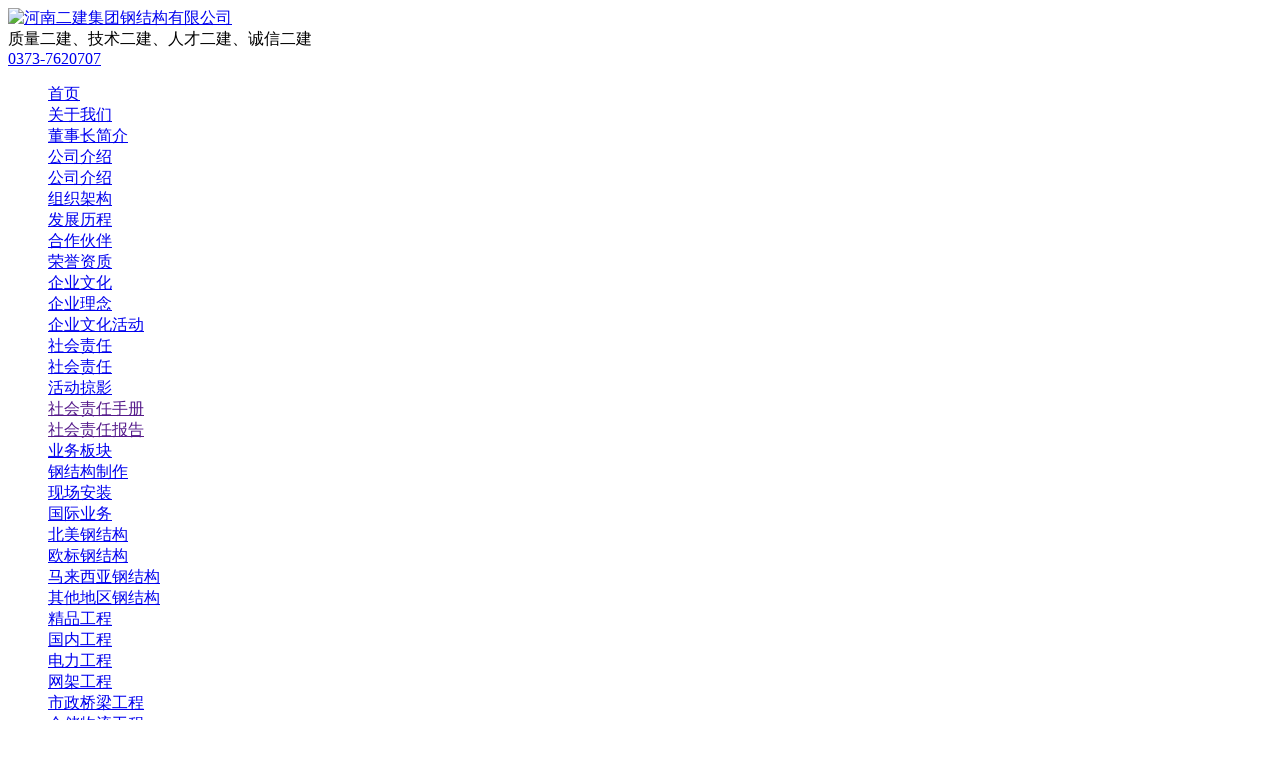

--- FILE ---
content_type: text/html; charset=utf-8
request_url: http://hnejgg.com/news.html
body_size: 13852
content:
<!DOCTYPE html>
<html lang="en">
<head>
    <meta charset="UTF-8">
<meta name="viewport" content="width=device-width,initial-scale=1,minimum-scale=1,maximum-scale=1,user-scalable=no" />
<meta name="apple-mobile-web-app-capable" content="yes">
<meta content="black" name="apple-mobile-web-app-status-bar-style">
<meta content="telephone=no" name="format-detection">
<meta name="author" content="http://www.redblueweb.com">
<link rel="stylesheet" href="/templates/pc/d/style/reset.css" />
<link rel="stylesheet" href="/templates/pc/d/style/fonts.css" />
<link rel="stylesheet" href="/templates/pc/d/style/animate.css" />
<link rel="stylesheet" href="/templates/pc/d/style/owl.carousel.min.css" />
<link rel="stylesheet" href="/templates/pc/d/style/main.css" />
<link rel="stylesheet" href="/templates/pc/d/style/layout.css" />
<script type="text/javascript" src="/templates/pc/d/js/jquery-2.1.1.min.js"></script>
<script type="text/javascript" src="/templates/pc/d/js/wow.min.js"></script>
    <title>新闻中心</title>
    <meta name="keywords" content="新闻中心" />
    <meta name="description" content="新闻中心" />
    <style>
        #nav_news {
            color: #60ba00;
            border-bottom: 3px solid #60ba00;
        }
    </style>
</head>
<body>
    <div class="header_box">
    <div class="header">
        <div class="wrapper">
            <a href="/" class="logo">
                <img src="/templates/pc/d/images/logo.png" alt="河南二建集团钢结构有限公司">
            </a>
            <div class="head_r">
                <div class="head_r_t">
                    <div class="head_r_t_item">
                        质量二建、技术二建、人才二建、诚信二建
                    </div>
                    <a class="head_r_t_tel btnHover" href="tel:0373-7620707">
                        <i class="icon iconfont icon-dianhua"></i>
                        0373-7620707
                    </a>
                </div>

                <div class="menu">
                    <dl class="menu_dl">
                        <dd>
                            <a class="menu_tt" href="/" id="nav_home">
                                首页
                            </a>
                        </dd>
                        <dd>
                            <a class="menu_tt" href="/about.html" id="nav_about">
                                关于我们
                            </a>
                            <div class="menu_down">
                                
                                <div class="menu_down_clm">
                                    <a class="menu_down_clm_tt" href='/about/chairman.html'>
                                        <div class="tt">
                                            董事长简介
                                        </div>
                                        <i class="icon iconfont icon-Right-"></i>
                                    </a>
                                    
                                </div>
                                
                                <div class="menu_down_clm">
                                    <a class="menu_down_clm_tt" href='/about/company_profile.html'>
                                        <div class="tt">
                                            公司介绍
                                        </div>
                                        <i class="icon iconfont icon-Right-"></i>
                                    </a>
                                    
                                    <div class="menu_down_clm_down">
                                        
                                        <div class="menu_down_clm_down_three">
                                            <a class="menu_down_clm_down_three_tt" href='/about/company_profile.html'>
                                                <div class="tt">
                                                    公司介绍
                                                </div>
                                                <i class="icon iconfont icon-Right-"></i>
                                            </a>
                                        </div>
                                        
                                        <div class="menu_down_clm_down_three">
                                            <a class="menu_down_clm_down_three_tt" href='/about/organization_structure.html'>
                                                <div class="tt">
                                                    组织架构
                                                </div>
                                                <i class="icon iconfont icon-Right-"></i>
                                            </a>
                                        </div>
                                        
                                        <div class="menu_down_clm_down_three">
                                            <a class="menu_down_clm_down_three_tt" href='/about/history.html'>
                                                <div class="tt">
                                                    发展历程
                                                </div>
                                                <i class="icon iconfont icon-Right-"></i>
                                            </a>
                                        </div>
                                        
                                        <div class="menu_down_clm_down_three">
                                            <a class="menu_down_clm_down_three_tt" href='/about/cooperative_partner.html'>
                                                <div class="tt">
                                                    合作伙伴
                                                </div>
                                                <i class="icon iconfont icon-Right-"></i>
                                            </a>
                                        </div>
                                        
                                    </div>
                                    
                                </div>
                                
                                <div class="menu_down_clm">
                                    <a class="menu_down_clm_tt" href='/about/honor.html'>
                                        <div class="tt">
                                            荣誉资质
                                        </div>
                                        <i class="icon iconfont icon-Right-"></i>
                                    </a>
                                    
                                </div>
                                
                                <div class="menu_down_clm">
                                    <a class="menu_down_clm_tt" href='/about/culture.html'>
                                        <div class="tt">
                                            企业文化
                                        </div>
                                        <i class="icon iconfont icon-Right-"></i>
                                    </a>
                                    
                                    <div class="menu_down_clm_down">
                                        
                                        <div class="menu_down_clm_down_three">
                                            <a class="menu_down_clm_down_three_tt" href='/about/culture.html'>
                                                <div class="tt">
                                                    企业理念
                                                </div>
                                                <i class="icon iconfont icon-Right-"></i>
                                            </a>
                                        </div>
                                        
                                        <div class="menu_down_clm_down_three">
                                            <a class="menu_down_clm_down_three_tt" href='/about/culture_activities.html'>
                                                <div class="tt">
                                                    企业文化活动
                                                </div>
                                                <i class="icon iconfont icon-Right-"></i>
                                            </a>
                                        </div>
                                        
                                    </div>
                                    
                                </div>
                                
                                <div class="menu_down_clm">
                                    <a class="menu_down_clm_tt" href='/about/responsibility.html'>
                                        <div class="tt">
                                            社会责任
                                        </div>
                                        <i class="icon iconfont icon-Right-"></i>
                                    </a>
                                    
                                    <div class="menu_down_clm_down">
                                        
                                        <div class="menu_down_clm_down_three">
                                            <a class="menu_down_clm_down_three_tt" href='/about/responsibility.html'>
                                                <div class="tt">
                                                    社会责任
                                                </div>
                                                <i class="icon iconfont icon-Right-"></i>
                                            </a>
                                        </div>
                                        
                                        <div class="menu_down_clm_down_three">
                                            <a class="menu_down_clm_down_three_tt" href='/about/responsibility_activities.html'>
                                                <div class="tt">
                                                    活动掠影
                                                </div>
                                                <i class="icon iconfont icon-Right-"></i>
                                            </a>
                                        </div>
                                        
                                        <div class="menu_down_clm_down_three">
                                            <a class="menu_down_clm_down_three_tt" href=''>
                                                <div class="tt">
                                                    社会责任手册
                                                </div>
                                                <i class="icon iconfont icon-Right-"></i>
                                            </a>
                                        </div>
                                        
                                        <div class="menu_down_clm_down_three">
                                            <a class="menu_down_clm_down_three_tt" href=''>
                                                <div class="tt">
                                                    社会责任报告
                                                </div>
                                                <i class="icon iconfont icon-Right-"></i>
                                            </a>
                                        </div>
                                        
                                    </div>
                                    
                                </div>
                                
                            </div>
                        </dd>
                        <dd>
                            <a class="menu_tt" href="/business.html" id="nav_business">
                                业务板块
                            </a>
                            <div class="menu_down">
                                
                                <div class="menu_down_clm">
                                    <a class="menu_down_clm_tt" href='/business/steel_structure_processing.html'>
                                        <div class="tt">
                                            钢结构制作
                                        </div>
                                        <i class="icon iconfont icon-Right-"></i>
                                    </a>
                                    
                                </div>
                                
                                <div class="menu_down_clm">
                                    <a class="menu_down_clm_tt" href='/business/field_installation.html'>
                                        <div class="tt">
                                            现场安装
                                        </div>
                                        <i class="icon iconfont icon-Right-"></i>
                                    </a>
                                    
                                </div>
                                
                                <div class="menu_down_clm">
                                    <a class="menu_down_clm_tt" href='/business/international.html'>
                                        <div class="tt">
                                            国际业务
                                        </div>
                                        <i class="icon iconfont icon-Right-"></i>
                                    </a>
                                    
                                    <div class="menu_down_clm_down">
                                        
                                        <div class="menu_down_clm_down_three">
                                            <a class="menu_down_clm_down_three_tt" href='/business/international_north_america.html'>
                                                <div class="tt">
                                                    北美钢结构
                                                </div>
                                                <i class="icon iconfont icon-Right-"></i>
                                            </a>
                                        </div>
                                        
                                        <div class="menu_down_clm_down_three">
                                            <a class="menu_down_clm_down_three_tt" href='/business/international_european.html'>
                                                <div class="tt">
                                                    欧标钢结构
                                                </div>
                                                <i class="icon iconfont icon-Right-"></i>
                                            </a>
                                        </div>
                                        
                                        <div class="menu_down_clm_down_three">
                                            <a class="menu_down_clm_down_three_tt" href='/business/international_malaysia.html'>
                                                <div class="tt">
                                                    马来西亚钢结构
                                                </div>
                                                <i class="icon iconfont icon-Right-"></i>
                                            </a>
                                        </div>
                                        
                                        <div class="menu_down_clm_down_three">
                                            <a class="menu_down_clm_down_three_tt" href='/business/international_other.html'>
                                                <div class="tt">
                                                    其他地区钢结构
                                                </div>
                                                <i class="icon iconfont icon-Right-"></i>
                                            </a>
                                        </div>
                                        
                                    </div>
                                    
                                </div>
                                
                            </div>
                        </dd>
                        <dd>
                            <a class="menu_tt" href="/project.html" id="nav_project">
                                精品工程
                            </a>
                            <div class="menu_down">
                                
                                <div class="menu_down_clm">
                                    
                                    <a class="menu_down_clm_tt" href='/project/domestic_domestic.html'>
                                    
                                        <div class="tt">
                                            国内工程
                                        </div>
                                        <i class="icon iconfont icon-Right-"></i>
                                    </a>
                                    
                                    <div class="menu_down_clm_down">
                                        
                                        <div class="menu_down_clm_down_three">
                                            
                                            <a class="menu_down_clm_down_three_tt" href='/project/domestic_guonei1.html'>
                                            
                                                <div class="tt">
                                                    电力工程
                                                </div>
                                                <i class="icon iconfont icon-Right-"></i>
                                            </a>
                                        </div>
                                        
                                        <div class="menu_down_clm_down_three">
                                            
                                            <a class="menu_down_clm_down_three_tt" href='/project/domestic_guonei3.html'>
                                            
                                                <div class="tt">
                                                    网架工程
                                                </div>
                                                <i class="icon iconfont icon-Right-"></i>
                                            </a>
                                        </div>
                                        
                                        <div class="menu_down_clm_down_three">
                                            
                                            <a class="menu_down_clm_down_three_tt" href='/project/domestic_guonei2.html'>
                                            
                                                <div class="tt">
                                                    市政桥梁工程
                                                </div>
                                                <i class="icon iconfont icon-Right-"></i>
                                            </a>
                                        </div>
                                        
                                        <div class="menu_down_clm_down_three">
                                            
                                            <a class="menu_down_clm_down_three_tt" href='/project/domestic_guonei4.html'>
                                            
                                                <div class="tt">
                                                    仓储物流工程
                                                </div>
                                                <i class="icon iconfont icon-Right-"></i>
                                            </a>
                                        </div>
                                        
                                        <div class="menu_down_clm_down_three">
                                            
                                            <a class="menu_down_clm_down_three_tt" href='/project/domestic_guonei5.html'>
                                            
                                                <div class="tt">
                                                    公共建筑
                                                </div>
                                                <i class="icon iconfont icon-Right-"></i>
                                            </a>
                                        </div>
                                        
                                        <div class="menu_down_clm_down_three">
                                            
                                            <a class="menu_down_clm_down_three_tt" href='/project/domestic_guonei6.html'>
                                            
                                                <div class="tt">
                                                    高层、超高层钢结构工程
                                                </div>
                                                <i class="icon iconfont icon-Right-"></i>
                                            </a>
                                        </div>
                                        
                                        <div class="menu_down_clm_down_three">
                                            
                                            <a class="menu_down_clm_down_three_tt" href='/project/domestic_guonei7.html'>
                                            
                                                <div class="tt">
                                                    装配式钢结构工程
                                                </div>
                                                <i class="icon iconfont icon-Right-"></i>
                                            </a>
                                        </div>
                                        
                                        <div class="menu_down_clm_down_three">
                                            
                                            <a class="menu_down_clm_down_three_tt" href='/project/domestic_guonei8.html'>
                                            
                                                <div class="tt">
                                                    清洁能源工程
                                                </div>
                                                <i class="icon iconfont icon-Right-"></i>
                                            </a>
                                        </div>
                                        
                                        <div class="menu_down_clm_down_three">
                                            
                                            <a class="menu_down_clm_down_three_tt" href='/project/domestic_guonei9.html'>
                                            
                                                <div class="tt">
                                                    钢结构间冷塔
                                                </div>
                                                <i class="icon iconfont icon-Right-"></i>
                                            </a>
                                        </div>
                                        
                                    </div>
                                    
                                </div>
                                
                                <div class="menu_down_clm">
                                    
                                    <a class="menu_down_clm_tt" href='/project/abroad_abroad.html'>
                                    
                                        <div class="tt">
                                            海外工程
                                        </div>
                                        <i class="icon iconfont icon-Right-"></i>
                                    </a>
                                    
                                </div>
                                
                            </div>
                        </dd>
                        <dd>
                            <a class="menu_tt" href="/technology.html" id="nav_technology">
                                科技创新
                            </a>
                            <div class="menu_down">
                                
                                <div class="menu_down_clm">
                                    <a class="menu_down_clm_tt" href='/technology/research_platform.html'>
                                        <div class="tt">
                                            科技研发
                                        </div>
                                        <i class="icon iconfont icon-Right-"></i>
                                    </a>
                                    
                                    <div class="menu_down_clm_down">
                                        
                                        <div class="menu_down_clm_down_three">
                                            
                                                <a class="menu_down_clm_down_three_tt" href='/technology/research_platform.html'>
                                                    
                                                    <div class="tt">
                                                        研发平台
                                                    </div>
                                                    <i class="icon iconfont icon-Right-"></i>
                                                </a>
                                        </div>
                                        
                                        <div class="menu_down_clm_down_three">
                                            
                                                <a class="menu_down_clm_down_three_tt" href='/technology/research_projects.html'>
                                                    
                                                    <div class="tt">
                                                        研发项目
                                                    </div>
                                                    <i class="icon iconfont icon-Right-"></i>
                                                </a>
                                        </div>
                                        
                                    </div>
                                    
                                </div>
                                
                                <div class="menu_down_clm">
                                    <a class="menu_down_clm_tt" href='/technology/achievements.html'>
                                        <div class="tt">
                                            研发成果
                                        </div>
                                        <i class="icon iconfont icon-Right-"></i>
                                    </a>
                                    
                                    <div class="menu_down_clm_down">
                                        
                                        <div class="menu_down_clm_down_three">
                                            
                                            <a class="menu_down_clm_down_three_tt" href='/technology/achievements/patent.html'>
                                                
                                                    <div class="tt">
                                                        专利
                                                    </div>
                                                    <i class="icon iconfont icon-Right-"></i>
                                                </a>
                                        </div>
                                        
                                        <div class="menu_down_clm_down_three">
                                            
                                            <a class="menu_down_clm_down_three_tt" href='/technology/achievements/method.html'>
                                                
                                                    <div class="tt">
                                                        工法
                                                    </div>
                                                    <i class="icon iconfont icon-Right-"></i>
                                                </a>
                                        </div>
                                        
                                        <div class="menu_down_clm_down_three">
                                            
                                            <a class="menu_down_clm_down_three_tt" href='/technology/achievements/technological_achievements.html'>
                                                
                                                    <div class="tt">
                                                        科技成果
                                                    </div>
                                                    <i class="icon iconfont icon-Right-"></i>
                                                </a>
                                        </div>
                                        
                                        <div class="menu_down_clm_down_three">
                                            
                                            <a class="menu_down_clm_down_three_tt" href='/technology/achievements/new_technology_project.html'>
                                                
                                                    <div class="tt">
                                                        科技示范工程
                                                    </div>
                                                    <i class="icon iconfont icon-Right-"></i>
                                                </a>
                                        </div>
                                        
                                        <div class="menu_down_clm_down_three">
                                            
                                            <a class="menu_down_clm_down_three_tt" href='/technology/achievements/green_technology_project.html'>
                                                
                                                    <div class="tt">
                                                        标准规范
                                                    </div>
                                                    <i class="icon iconfont icon-Right-"></i>
                                                </a>
                                        </div>
                                        
                                        <div class="menu_down_clm_down_three">
                                            
                                            <a class="menu_down_clm_down_three_tt" href='/technology/achievements/bim.html'>
                                                
                                                    <div class="tt">
                                                        BIM技术应用
                                                    </div>
                                                    <i class="icon iconfont icon-Right-"></i>
                                                </a>
                                        </div>
                                        
                                    </div>
                                    
                                </div>
                                
                                <div class="menu_down_clm">
                                    <a class="menu_down_clm_tt" href='/technology/information.html'>
                                        <div class="tt">
                                            信息化管理
                                        </div>
                                        <i class="icon iconfont icon-Right-"></i>
                                    </a>
                                    
                                </div>
                                
                            </div>
                        </dd>
                        <dd>
                            <a class="menu_tt" href="/news.html" id="nav_news">
                                新闻中心
                            </a>
                            <div class="menu_down">
                                
                                <div class="menu_down_clm">
                                    <a class="menu_down_clm_tt" href='/news/group_news.html'>
                                        <div class="tt">
                                            公司新闻
                                        </div>
                                        <i class="icon iconfont icon-Right-"></i>
                                    </a>
                                </div>
                                
                                <div class="menu_down_clm">
                                    <a class="menu_down_clm_tt" href='/news/media_reports.html'>
                                        <div class="tt">
                                            媒体报道
                                        </div>
                                        <i class="icon iconfont icon-Right-"></i>
                                    </a>
                                </div>
                                
                                <div class="menu_down_clm">
                                    <a class="menu_down_clm_tt" href='/news/video.html'>
                                        <div class="tt">
                                            视频中心
                                        </div>
                                        <i class="icon iconfont icon-Right-"></i>
                                    </a>
                                </div>
                                
                            </div>
                        </dd>
                        <dd>
                            <a class="menu_tt" href="/hr.html" id="nav_hr">
                                人力资源
                            </a>
                            <div class="menu_down">
                                
                                <div class="menu_down_clm">
                                    <a class="menu_down_clm_tt" href='/hr.html'>
                                        <div class="tt">
                                            人才理念
                                        </div>
                                        <i class="icon iconfont icon-Right-"></i>
                                    </a>
                                </div>
                                
                                <div class="menu_down_clm">
                                    <a class="menu_down_clm_tt" href='/hr/campus_recruitment.html'>
                                        <div class="tt">
                                            校园招聘
                                        </div>
                                        <i class="icon iconfont icon-Right-"></i>
                                    </a>
                                </div>
                                
                                <div class="menu_down_clm">
                                    <a class="menu_down_clm_tt" href='/hr/social_recruitment.html'>
                                        <div class="tt">
                                            社会招聘
                                        </div>
                                        <i class="icon iconfont icon-Right-"></i>
                                    </a>
                                </div>
                                
                            </div>
                        </dd>
                        <!--<dd>
        <a class="menu_tt" href="/online.html" id="nav_online">
            在线信息
        </a>
        <div class="menu_down">
            
            <div class="menu_down_clm">
                <a class="menu_down_clm_tt" href='/online/bidding.html'>
                    <div class="tt">
                        招标
                    </div>
                    <i class="icon iconfont icon-Right-"></i>
                </a>
                
                <div class="menu_down_clm_down">
                    
                    <div class="menu_down_clm_down_three">
                        <a class="menu_down_clm_down_three_tt" href='/online/list/labor.html'>
                            <div class="tt">
                                劳务招标
                            </div>
                            <i class="icon iconfont icon-Right-"></i>
                        </a>
                    </div>
                    
                    <div class="menu_down_clm_down_three">
                        <a class="menu_down_clm_down_three_tt" href='/online/list/material.html'>
                            <div class="tt">
                                材料招标
                            </div>
                            <i class="icon iconfont icon-Right-"></i>
                        </a>
                    </div>
                    
                    <div class="menu_down_clm_down_three">
                        <a class="menu_down_clm_down_three_tt" href='/online/list/transportation.html'>
                            <div class="tt">
                                运输招标
                            </div>
                            <i class="icon iconfont icon-Right-"></i>
                        </a>
                    </div>
                    
                    <div class="menu_down_clm_down_three">
                        <a class="menu_down_clm_down_three_tt" href='/online/list/test.html'>
                            <div class="tt">
                                检测招标
                            </div>
                            <i class="icon iconfont icon-Right-"></i>
                        </a>
                    </div>
                    
                </div>
                
            </div>
            
            <div class="menu_down_clm">
                <a class="menu_down_clm_tt" href='/online/online_supply.html'>
                    <div class="tt">
                        供应
                    </div>
                    <i class="icon iconfont icon-Right-"></i>
                </a>
                
            </div>
            
            <div class="menu_down_clm">
                <a class="menu_down_clm_tt" href='/online/wanttobuy.html'>
                    <div class="tt">
                        求购
                    </div>
                    <i class="icon iconfont icon-Right-"></i>
                </a>
                
                <div class="menu_down_clm_down">
                    
                    <div class="menu_down_clm_down_three">
                        <a class="menu_down_clm_down_three_tt" href='/online/list/steel.html'>
                            <div class="tt">
                                钢材
                            </div>
                            <i class="icon iconfont icon-Right-"></i>
                        </a>
                    </div>
                    
                    <div class="menu_down_clm_down_three">
                        <a class="menu_down_clm_down_three_tt" href='/online/list/auxiliary.html'>
                            <div class="tt">
                                辅材
                            </div>
                            <i class="icon iconfont icon-Right-"></i>
                        </a>
                    </div>
                    
                </div>
                
            </div>
            
        </div>
    </dd>-->
                        <dd>
                            <a class="menu_tt" href="/contact.html" id="nav_contact">
                                联系我们
                            </a>
                        </dd>
                    </dl>

                    <!-- head_language -->
                    <a class="head_lag" href="http://www.enhnejgg.com/" target="_blank">
                        EN
                    </a>
                    <!-- head_search -->
                    <div class="head_search" id="head_search_id">
                        <div class="head_search_t">
                            <div class="head_search_open iconfont icon-sousuo btnHover"></div>
                            <div class="head_search_clse iconfont icon-cha btnHover"></div>
                        </div>
                        <div class="head_search_down">
                            <form action="/search.html" id="searchform">
                                <input class="head_search_form_text" name="keyword" id="keyword" type="text" placeholder="请输入您要搜索的关键词" />
                                <button class="head_search_form_btn tc btnHover" type="button" onclick="search_check();">
                                    搜 索
                                </button>
                            </form>
                        </div>
                    </div>
                </div>
            </div>
        </div>
    </div>
</div>
<div class="mask"></div>
<div class="mobile_menu_mask"></div>
<!--
    mobile  header
-->
<div class="mobile_header clearfix">
    <div class="mobile_header_top">
        <div class="mobile_logo fl">
            <a class="table" href="/">
                <span class="cell">
                    <img src="/templates/pc/d/images/logo.png">
                </span>
            </a>
        </div>
        <div class="mobile_search_icon iconfont icon-sousuo fr"></div>
        <div class="mobile_menu_btn fr">
            <span class="line"></span>
            <span class="line"></span>
            <span class="line"></span>
        </div>

    </div>
    <!--
        mobile search
    -->
    <div class="mobile_search_box">
        <form action="/search.html" id="searchform1">
            <input class="mobile_search_text fl" type="text" name="keyword" id="keyword1" placeholder="search">
            <button type="button" class="mobile_search_btn_text iconfont icon-sousuo" onclick="search_check1();"></button>
        </form>
    </div>
    <!--
        mobile_menu
    -->
    <div class="mobile_menu_box">
        <dl class="mobile_menu_dl clearfix">

            <dd class="hover">
                <div class="mobile_menu_tt clearfix">
                    <a class="text" href="/">首页 </a>
                    <div class="mobile_menu_tt_icon iconfont icon-Right-"></div>
                </div>
            </dd>
            <dd>
                <div class="mobile_menu_tt clearfix">
                    <a class="text" href="/about.html">关于我们</a>
                    <div class="mobile_menu_tt_icon iconfont icon-Right-"></div>
                </div>
                <div class="mobile_menu_down">
                    
                    <div class="mobile_menu_down_clm">
                        <div class="mobile_menu_down_clm_tt">
                            <a href='/about/chairman.html' class="tt">
                                董事长简介
                            </a>
                            <div class="icon iconfont icon-icon-test"></div>
                        </div>
                    </div>
                    <div class="mobile_menu_down_clm">
                        <div class="mobile_menu_down_clm_tt">
                            <a href='/about/company_profile.html' class="tt">
                                公司介绍
                            </a>
                            <div class="icon iconfont icon-Right-"></div>
                        </div>
                        <div class="mobile_menu_down_clm_list">
                            
                            <div class="mobile_menu_down_clm_list_three">
                                <div class="mobile_menu_down_clm_list_three_tt">
                                    <a href='/about/company_profile.html' class="tt">
                                        公司介绍
                                    </a>
                                </div>
                            </div>
                            <div class="mobile_menu_down_clm_list_three">
                                <div class="mobile_menu_down_clm_list_three_tt">
                                    <a href='/about/organization_structure.html' class="tt">
                                        组织架构
                                    </a>
                                </div>
                            </div>
                            <div class="mobile_menu_down_clm_list_three">
                                <div class="mobile_menu_down_clm_list_three_tt">
                                    <a href='/about/history.html' class="tt">
                                        发展历程
                                    </a>
                                </div>
                            </div>
                            <div class="mobile_menu_down_clm_list_three">
                                <div class="mobile_menu_down_clm_list_three_tt">
                                    <a href='/about/cooperative_partner.html' class="tt">
                                        合作伙伴
                                    </a>
                                </div>
                            </div>
                        </div>
                    </div>
                    
                    <div class="mobile_menu_down_clm">
                        <div class="mobile_menu_down_clm_tt">
                            <a href='/about/honor.html' class="tt">
                                荣誉资质
                            </a>
                            <div class="icon iconfont icon-Right-"></div>
                        </div>
                        <div class="mobile_menu_down_clm_list">
                            
                            <div class="mobile_menu_down_clm_list_three">
                                <div class="mobile_menu_down_clm_list_three_tt">
                                    <a href='' class="tt">
                                        企业荣誉
                                    </a>
                                </div>
                            </div>
                            <div class="mobile_menu_down_clm_list_three">
                                <div class="mobile_menu_down_clm_list_three_tt">
                                    <a href='' class="tt">
                                        企业资质
                                    </a>
                                </div>
                            </div>
                        </div>
                    </div>
                    
                    <div class="mobile_menu_down_clm">
                        <div class="mobile_menu_down_clm_tt">
                            <a href='/about/culture.html' class="tt">
                                企业文化
                            </a>
                            <div class="icon iconfont icon-Right-"></div>
                        </div>
                        <div class="mobile_menu_down_clm_list">
                            
                            <div class="mobile_menu_down_clm_list_three">
                                <div class="mobile_menu_down_clm_list_three_tt">
                                    <a href='/about/culture.html' class="tt">
                                        企业理念
                                    </a>
                                </div>
                            </div>
                            <div class="mobile_menu_down_clm_list_three">
                                <div class="mobile_menu_down_clm_list_three_tt">
                                    <a href='/about/culture_activities.html' class="tt">
                                        企业文化活动
                                    </a>
                                </div>
                            </div>
                        </div>
                    </div>
                    
                    <div class="mobile_menu_down_clm">
                        <div class="mobile_menu_down_clm_tt">
                            <a href='/about/responsibility.html' class="tt">
                                社会责任
                            </a>
                            <div class="icon iconfont icon-Right-"></div>
                        </div>
                        <div class="mobile_menu_down_clm_list">
                            
                            <div class="mobile_menu_down_clm_list_three">
                                <div class="mobile_menu_down_clm_list_three_tt">
                                    <a href='/about/responsibility.html' class="tt">
                                        社会责任
                                    </a>
                                </div>
                            </div>
                            <div class="mobile_menu_down_clm_list_three">
                                <div class="mobile_menu_down_clm_list_three_tt">
                                    <a href='/about/responsibility_activities.html' class="tt">
                                        活动掠影
                                    </a>
                                </div>
                            </div>
                            <div class="mobile_menu_down_clm_list_three">
                                <div class="mobile_menu_down_clm_list_three_tt">
                                    <a href='' class="tt">
                                        社会责任手册
                                    </a>
                                </div>
                            </div>
                            <div class="mobile_menu_down_clm_list_three">
                                <div class="mobile_menu_down_clm_list_three_tt">
                                    <a href='' class="tt">
                                        社会责任报告
                                    </a>
                                </div>
                            </div>
                        </div>
                    </div>
                    
                </div>
            </dd>
            <dd>
                <div class="mobile_menu_tt clearfix">
                    <a class="text" href="/business.html">业务板块</a>
                    <div class="mobile_menu_tt_icon iconfont icon-Right-"></div>
                </div>
                <div class="mobile_menu_down">
                    
                    <div class="mobile_menu_down_clm">
                        <div class="mobile_menu_down_clm_tt">
                            <a href='/business/steel_structure_processing.html' class="tt">
                                钢结构制作
                            </a>
                            <div class="icon iconfont icon-Right-"></div>
                        </div>
                    </div>
                    <div class="mobile_menu_down_clm">
                        <div class="mobile_menu_down_clm_tt">
                            <a href='/business/field_installation.html' class="tt">
                                现场安装
                            </a>
                            <div class="icon iconfont icon-Right-"></div>
                        </div>
                    </div>
                    <div class="mobile_menu_down_clm">
                        <div class="mobile_menu_down_clm_tt">
                            <a href='/business/international.html' class="tt">
                                国际业务
                            </a>
                            <div class="icon iconfont icon-Right-"></div>
                        </div>
                    </div>
                </div>
            </dd>
            <dd>
                <div class="mobile_menu_tt clearfix">
                    <a class="text" href="/technology.html"> 科技创新</a>
                    <div class="mobile_menu_tt_icon iconfont icon-Right-"></div>
                </div>
                <div class="mobile_menu_down">
                    
                    <div class="mobile_menu_down_clm">
                        <div class="mobile_menu_down_clm_tt">
                            <a href='/technology/research_platform.html' class="tt">
                                科技研发
                            </a>
                            <div class="icon iconfont icon-Right-"></div>
                        </div>
                        <div class="mobile_menu_down_clm_list">
                            
                            <div class="mobile_menu_down_clm_list_three">
                                <div class="mobile_menu_down_clm_list_three_tt">
                                    <a href='/technology/research_platform.html' class="tt">
                                        研发平台
                                    </a>
                                </div>
                            </div>
                            <div class="mobile_menu_down_clm_list_three">
                                <div class="mobile_menu_down_clm_list_three_tt">
                                    <a href='/technology/research_projects.html' class="tt">
                                        研发项目
                                    </a>
                                </div>
                            </div>
                        </div>
                    </div>
                    
                    <div class="mobile_menu_down_clm">
                        <div class="mobile_menu_down_clm_tt">
                            <a href='/technology/achievements.html' class="tt">
                                研发成果
                            </a>
                            <div class="icon iconfont icon-Right-"></div>
                        </div>
                        <div class="mobile_menu_down_clm_list">
                            
                            <div class="mobile_menu_down_clm_list_three">
                                <div class="mobile_menu_down_clm_list_three_tt">
                                    <a href='' class="tt">
                                        专利
                                    </a>
                                </div>
                            </div>
                            <div class="mobile_menu_down_clm_list_three">
                                <div class="mobile_menu_down_clm_list_three_tt">
                                    <a href='' class="tt">
                                        工法
                                    </a>
                                </div>
                            </div>
                            <div class="mobile_menu_down_clm_list_three">
                                <div class="mobile_menu_down_clm_list_three_tt">
                                    <a href='' class="tt">
                                        科技成果
                                    </a>
                                </div>
                            </div>
                            <div class="mobile_menu_down_clm_list_three">
                                <div class="mobile_menu_down_clm_list_three_tt">
                                    <a href='' class="tt">
                                        科技示范工程
                                    </a>
                                </div>
                            </div>
                            <div class="mobile_menu_down_clm_list_three">
                                <div class="mobile_menu_down_clm_list_three_tt">
                                    <a href='' class="tt">
                                        标准规范
                                    </a>
                                </div>
                            </div>
                            <div class="mobile_menu_down_clm_list_three">
                                <div class="mobile_menu_down_clm_list_three_tt">
                                    <a href='' class="tt">
                                        BIM技术应用
                                    </a>
                                </div>
                            </div>
                        </div>
                    </div>
                    
                    <div class="mobile_menu_down_clm">
                        <div class="mobile_menu_down_clm_tt">
                            <a href='/technology/information.html' class="tt">
                                信息化管理
                            </a>
                            <div class="icon iconfont icon-icon-test"></div>
                        </div>
                    </div>
                </div>
            </dd>
            <dd>
                <div class="mobile_menu_tt clearfix">
                    <a class="text" href="/news.html">新闻中心</a>
                    <div class="mobile_menu_tt_icon iconfont icon-Right-"></div>
                </div>
                <div class="mobile_menu_down">
                    
                    <div class="mobile_menu_down_clm">
                        <div class="mobile_menu_down_clm_tt">
                            <a href='<%linkurl("news_list", group_news)%>' class="tt">
                                公司新闻
                            </a>
                            <div class="icon iconfont icon-Right-"></div>
                        </div>
                    </div>
                    <div class="mobile_menu_down_clm">
                        <div class="mobile_menu_down_clm_tt">
                            <a href='<%linkurl("news_list", media_reports)%>' class="tt">
                                媒体报道
                            </a>
                            <div class="icon iconfont icon-Right-"></div>
                        </div>
                    </div>
                    <div class="mobile_menu_down_clm">
                        <div class="mobile_menu_down_clm_tt">
                            <a href='<%linkurl("news_list", video)%>' class="tt">
                                视频中心
                            </a>
                            <div class="icon iconfont icon-Right-"></div>
                        </div>
                    </div>
                </div>
            </dd>
            <dd>
                <div class="mobile_menu_tt clearfix">
                    <a class="text" href="/">人力资源</a>
                    <div class="mobile_menu_tt_icon iconfont icon-Right-"></div>
                </div>
                <div class="mobile_menu_down">
                    
                    <div class="mobile_menu_down_clm">
                        <div class="mobile_menu_down_clm_tt">
                            <a href='/hr.html' class="tt">
                                人才理念
                            </a>
                            <div class="icon iconfont icon-Right-"></div>
                        </div>
                    </div>
                    <div class="mobile_menu_down_clm">
                        <div class="mobile_menu_down_clm_tt">
                            <a href='/hr/campus_recruitment.html' class="tt">
                                校园招聘
                            </a>
                            <div class="icon iconfont icon-Right-"></div>
                        </div>
                    </div>
                    <div class="mobile_menu_down_clm">
                        <div class="mobile_menu_down_clm_tt">
                            <a href='/hr/social_recruitment.html' class="tt">
                                社会招聘
                            </a>
                            <div class="icon iconfont icon-Right-"></div>
                        </div>
                    </div>
                </div>
            </dd>
            <dd>
                <div class="mobile_menu_tt clearfix">
                    <a class="text" href="/online.html">在线信息</a>
                    <div class="mobile_menu_tt_icon iconfont icon-Right-"></div>
                </div>
                <div class="mobile_menu_down">
                    
                    <div class="mobile_menu_down_clm">
                        <div class="mobile_menu_down_clm_tt">
                            <a href='/online/bidding.html' class="tt">
                                招标
                            </a>
                            <div class="icon iconfont icon-Right-"></div>
                        </div>
                        <div class="mobile_menu_down_clm_list">
                            
                            <div class="mobile_menu_down_clm_list_three">
                                <div class="mobile_menu_down_clm_list_three_tt">
                                    <a href='/online/list/labor.html' class="tt">
                                        劳务招标
                                    </a>
                                </div>
                            </div>
                            <div class="mobile_menu_down_clm_list_three">
                                <div class="mobile_menu_down_clm_list_three_tt">
                                    <a href='/online/list/material.html' class="tt">
                                        材料招标
                                    </a>
                                </div>
                            </div>
                            <div class="mobile_menu_down_clm_list_three">
                                <div class="mobile_menu_down_clm_list_three_tt">
                                    <a href='/online/list/transportation.html' class="tt">
                                        运输招标
                                    </a>
                                </div>
                            </div>
                            <div class="mobile_menu_down_clm_list_three">
                                <div class="mobile_menu_down_clm_list_three_tt">
                                    <a href='/online/list/test.html' class="tt">
                                        检测招标
                                    </a>
                                </div>
                            </div>
                        </div>
                    </div>
                    
                    <div class="mobile_menu_down_clm">
                        <div class="mobile_menu_down_clm_tt">
                            <a href='' class="tt">
                                供应
                            </a>
                            <div class="icon iconfont icon-icon-test"></div>
                        </div>
                    </div>
                    <div class="mobile_menu_down_clm">
                        <div class="mobile_menu_down_clm_tt">
                            <a href='/online/wanttobuy.html' class="tt">
                                求购
                            </a>
                            <div class="icon iconfont icon-Right-"></div>
                        </div>
                        <div class="mobile_menu_down_clm_list">
                            
                            <div class="mobile_menu_down_clm_list_three">
                                <div class="mobile_menu_down_clm_list_three_tt">
                                    <a href='/online/list/steel.html' class="tt">
                                        钢材
                                    </a>
                                </div>
                            </div>
                            <div class="mobile_menu_down_clm_list_three">
                                <div class="mobile_menu_down_clm_list_three_tt">
                                    <a href='/online/list/auxiliary.html' class="tt">
                                        辅材
                                    </a>
                                </div>
                            </div>
                        </div>
                    </div>
                    
                </div>
            </dd>
            <dd>
                <div class="mobile_menu_tt clearfix">
                    <a class="text" href="/contact.html">联系我们</a>
                    <div class="mobile_menu_tt_icon iconfont icon-Right-"></div>
                </div>
            </dd>

        </dl>

        <div class="mobile_menu_b">
            <div class="mobile_menu_b_clm">
                <div class="tt">
                    电话:
                </div>
                <div class="text">
                    <a href="tel:0373-7620707" rel="nofollow" target="_blank">
                        <div class="icon iconfont icon-dianhua"></div>
                        0373-7620707
                    </a>
                </div>
            </div>

            <div class="mobile_menu_b_clm">
                <div class="tt">
                    语言切换:
                </div>
                <div class="text">
                    <a href="" target="_blank">
                        English
                    </a>
                </div>
            </div>


        </div>

    </div>

</div>

    <!-- sub_banner -->
    <div class="sub_banner">
        <img src="/templates/pc/d/images/sub_banner_news.jpg" alt="新闻中心">
    </div>
    <!-- sub_banner end -->
    <!-- sub_bars -->
<div class="sub_nav_bars_box">
    <div class="wrapper sub_wrap">
        <div class="sub_nav_bars1">
            
            <a href='/news/group_news.html'>
                公司新闻
            </a>
            <a href='/news/media_reports.html'>
                媒体报道
            </a>
            <a href='/news/video.html'>
                视频中心
            </a>
        </div>
        <div class="location p10">
            <div class="icon iconfont icon-zhuye"></div>
            <div class="location_con">
                <a href="/">
                    首页
                </a>>
                <a href="/news.html">
                    新闻中心
                </a>>
                <a href="javascript:;">
                    新闻中心
                </a>
            </div>
        </div>

    </div>
</div>
<!-- sub_bars end -->
    <div class="main_content sub_main p10">
        <div class="wrapper">
            <div class="ind_box4_title_box">
                <a class="ind_title1" href="">
                    <div class="tt">
                        公司新闻
                    </div>
                </a>
                <a href='/news/group_news.html' class="ind_box4_title_more iconfont icon-icon-test"></a>
            </div>

            <div class="news_center_box1 sub_wrap">
                
                <div class="news_center_hot">
                    <a href='/news/detail/News_details01.html'>
                        <div class="news_center_hot_pic">
                            <img src="/upload/202006/04/202006041150102589.jpg" alt="">
                        </div>
                        <div class="news_center_hot_b">
                            <div class="con">
                                <div class="tt textOverflow">
                                    国电双维电厂新建工程钢结构间冷塔项目顺利完成首吊
                                </div>
                                <div class="text textOverflow">
                                    5月28日上午10点18分，由公司承建的国电双维电厂新建工程钢结构间冷塔项目第一榀钢三角缓缓就位，顺利完成首吊。建设单位国电双维内蒙古上海庙能源有限公司总工程师冯志强、监理单位山东诚信工程建设监理有限公司项目副总监韩卫东、总包单位国电龙源电力技术…
                                </div>
                            </div>
                            <div class="time">
                                <div class="days">
                                    29
                                </div>
                                <div class="years">
                                    2020.05
                                </div>
                            </div>
                        </div>
                    </a>
                </div>

                <dl class="news_list2">
                    
                    <dd>
                        <a href='/news/detail/20250811001.html'>
                            <div class="tt textOverflow">
                                河南二建集团钢结构有限公司郑州机械研究所项目部获甲方、监理表彰
                            </div>
                            <div class="text textOverClm clm2">
                                近日，我公司郑州机械研究所有限公司高端装备产业园Ⅱ期项目部收到了来自甲方的表扬信和监理单位的锦旗，对项目部服务意识、组织协调能力、施工质量等方面给予了充分肯定，并表示由衷感谢。该工程位于郑州市高新技术产业开发区，建筑面积30000㎡，用钢量4500t，项目团队历…
                            </div>
                        </a>
                    </dd>
                    <dd>
                        <a href='/news/detail/20250801001.html'>
                            <div class="tt textOverflow">
                                河南二建集团钢结构有限公司开展“八一”退役军人慰问活动
                            </div>
                            <div class="text textOverClm clm2">
                                8月1日，在中国人民解放军建军98周年到来之际，为传承拥军优属优良传统，彰显对退役军人的尊崇与关怀，我公司组织开展“八一”建军节慰问活动。公司党支部书记张永庆、党支部副书记、工会主席张新霞，党支部委员樊慧斌一同向全体退役军人送上节日祝福与慰问。活动现场，公…
                            </div>
                        </a>
                    </dd>
                    <dd>
                        <a href='/news/detail/20250709001.html'>
                            <div class="tt textOverflow">
                                河南二建集团钢结构有限公司召开2025年上半年度管理工作会议
                            </div>
                            <div class="text textOverClm clm2">
                                7月7日，在二建产业园二楼会议室，我公司召开2025年上半年度管理工作会议。二建集团副董事长、我公司董事长王庆伟，我公司领导班子、各部室负责人、二建马来西亚公司经理、马来西亚区域综合管理部经理、各海外区域办事处人员及国内、外各项目部经理共50余人，通过现场+视…
                            </div>
                        </a>
                    </dd>
                </dl>
            </div>
        </div>
    </div>
    <!-- news_center_box2 -->
    <div class="main_content news_center_box2 bgf0 p10">
        <div class="wrapper">
            <div class="ind_box4_title_box">
                <a class="ind_title1" href="">
                    <div class="tt">
                        媒体报道
                    </div>
                </a>
                <a href='/news/media_reports.html' class="ind_box4_title_more iconfont icon-icon-test"></a>
            </div>
            <dl class="ind_news_list1 news_list3">
                
                <dd>
                    <a href='/news/detail/17.html'>
                        <div class="pic">
                            <img src="/upload/202006/24/202006241019557608.jpg" alt="">
                        </div>
                        <div class="con">
                            <div class="tt textOverClm clm2">
                                公司开展精准扶贫捐助活动
                            </div>
                            <div class="time">
                                <div class="icon iconfont icon-riqi"></div>
                                2020-01-18
                            </div>
                            <div class="text textOverClm clm2">
                                2020年1月18日上午，公司常务副总兼总工程师段常智、综合事务部部长张新霞一行来到延津县榆林乡大韩庄村开展精准扶贫捐助活动，延津县环保局局长李卫兵、书记陈志敏、副局长王树德、榆林乡党委书记李云鹏、驻村帮扶工作队第一书记周新田、村委会负责人韩志亮…
                            </div>
                            <div class="line"></div>
                        </div>
                    </a>
                </dd>
                <dd>
                    <a href='/news/detail/190112.html'>
                        <div class="pic">
                            <img src="/upload/202006/24/202006241020098102.jpg" alt="">
                        </div>
                        <div class="con">
                            <div class="tt textOverClm clm2">
                                践行社会责任，落实精准扶贫
                            </div>
                            <div class="time">
                                <div class="icon iconfont icon-riqi"></div>
                                2019-01-12
                            </div>
                            <div class="text textOverClm clm2">
                                践行社会责任，落实精准扶贫——公司认真“百企帮百村”活动2019年1月12日，公司党支部书记魏燕敏、综合事务部部长张新霞来到帮扶村——延津县魏邱乡中魏邱村进行春节慰问，并向该村捐款壹万元，帮助该村的贫困户度过一个祥和的春节。延津县住建局第一书记候…
                            </div>
                            <div class="line"></div>
                        </div>
                    </a>
                </dd>
                <dd>
                    <a href='/news/detail/03.html'>
                        <div class="pic">
                            <img src="/upload/202006/24/202006241020222488.jpg" alt="">
                        </div>
                        <div class="con">
                            <div class="tt textOverClm clm2">
                                履行社会责任  圆足球少年绿茵梦 公司开展向石婆固镇初级中学足球队资助活动
                            </div>
                            <div class="time">
                                <div class="icon iconfont icon-riqi"></div>
                                2018-09-03
                            </div>
                            <div class="text textOverClm clm2">
                                9月3日，在石婆固镇初级中学2018-2019学年军训开幕式暨开学典礼上，公司开展了资助该校青少年足球队的活动，帮助那些真正喜欢足球的孩子实现足球梦想。石婆固镇初级中学校长高桂琴、副校长张时福，公司总经理张永庆、常务副总、总工程师段常智以及石婆固镇初级中学全体师…
                            </div>
                            <div class="line"></div>
                        </div>
                    </a>
                </dd>
            </dl>
        </div>
    </div>
    <!-- news_center_box2 end -->
    <!-- news_center_box3 -->
    <div class="main_content news_center_box2 p10">
        <div class="wrapper">
            <div class="ind_box4_title_box">
                <a class="ind_title1" href="">
                    <div class="tt">
                        视频中心
                    </div>
                </a>
                <a href='/news/video.html' class="ind_box4_title_more iconfont icon-icon-test"></a>
            </div>
            <dl class="video_list1 video_list2">
                
                <dd>
                    <a href="javascript:;" rel="https://www.bilibili.com/video/BV1Josiz7EAC/?share_source=copy_web&vd_source=5a9265b6c3a1663ef215567856fec3f7">
                        <div class="pic">
                            <img src="/upload/202510/23/202510231105494192.jpg" alt="">
                            <div class="icon iconfont icon-shipin"></div>
                        </div>
                        <div class="tt tc">
                            {dr[title]]}
                        </div>
                    </a>
                </dd>
                <dd>
                    <a href="javascript:;" rel="https://player.youku.com/embed/XNjAxMTA4NjYxNg">
                        <div class="pic">
                            <img src="/upload/202006/05/202006051849236495.png" alt="">
                            <div class="icon iconfont icon-shipin"></div>
                        </div>
                        <div class="tt tc">
                            {dr[title]]}
                        </div>
                    </a>
                </dd>
            </dl>
        </div>
    </div>
    <!-- news_center_box3 end -->
    <!--footer-->
<div class="footer">
    <div class="main_content footer_t p10">
        <div class="wrapper footer_t_wrap footer_t_clm1">
            <div class="footer_t_clm1_item">
                <a href="/about.html" class="footer_title">
                    <div class="tt">
                        关于我们
                    </div>
                </a>
                <div class="footer_list1">
                    
                    <a class="item" href='/about/chairman.html'>
                        董事长简介
                    </a>
                    <a class="item" href='/about/company_profile.html'>
                        公司介绍
                    </a>
                    <a class="item" href='/about/honor.html'>
                        荣誉资质
                    </a>
                    <a class="item" href='/about/culture.html'>
                        企业文化
                    </a>
                    <a class="item" href='/about/responsibility.html'>
                        社会责任
                    </a>
                </div>
            </div>
            <div class="footer_t_clm1_item">
                <a href="/business.html" class="footer_title">
                    <div class="tt">
                        业务板块
                    </div>
                </a>
                <div class="footer_list1">
                    
                    <a class="item" href='/business/steel_structure_processing.html'>
                        钢结构制作
                    </a>
                    <a class="item" href='/business/field_installation.html'>
                        现场安装
                    </a>
                    <a class="item" href='/business/international.html'>
                        国际业务
                    </a>
                </div>
            </div>

            <div class="footer_t_clm1_item">
                <a href="/technology.html" class="footer_title">
                    <div class="tt">
                        科技创新
                    </div>
                </a>
                <div class="footer_list1">
                    
                    <a class="item" href='/technology/research_platform.html'>
                        科技研发
                    </a>
                    <a class="item" href='/technology/achievements.html'>
                        研发成果
                    </a>
                    <a class="item" href='/technology/information.html'>
                        信息化管理
                    </a>
                </div>
            </div>

            <div class="footer_t_clm1_item">
                <a href="/news.html" class="footer_title">
                    <div class="tt">
                        新闻中心
                    </div>
                </a>
                <div class="footer_list1">
                    
                    <a class="item" href='/news/group_news.html'>
                        公司新闻
                    </a>
                    <a class="item" href='/news/media_reports.html'>
                        媒体报道
                    </a>
                    <a class="item" href='/news/video.html'>
                        视频中心
                    </a>
                </div>
            </div>

            <div class="footer_t_clm1_item">
                <a href="/hr.html" class="footer_title">
                    <div class="tt">
                        人力资源
                    </div>
                </a>
                <div class="footer_list1">
                    
                    <a class="item" href='/hr.html'>
                        人才理念
                    </a>
                    <a class="item" href='/hr/campus_recruitment.html'>
                        校园招聘
                    </a>
                    <a class="item" href='/hr/social_recruitment.html'>
                        社会招聘
                    </a>
                </div>
            </div>

            <div class="footer_t_clm1_item">
                <a href="/online.html" class="footer_title">
                    <div class="tt">
                        在线信息
                    </div>
                </a>
                <div class="footer_list1">
                    
                    <a class="item" href='/online/bidding.html'>
                        招标
                    </a>
                    <a class="item" href='/online/online_supply.html'>
                        供应
                    </a>
                    <a class="item" href='/online/wanttobuy.html'>
                        求购
                    </a>
                </div>
            </div>
            <div class="footer_t_clm1_item footer_t_clm1_item_code">
                <div class="footer_t_clm1_code">
                    <div class="item">
                        <img src="/templates/pc/d/images/erweima_01.jpg" alt="">
                    </div>
                    <div class="item">
                        <img src="/templates/pc/d/images/erweima_02.jpg" alt="">
                    </div>
                </div>
            </div>
        </div>
        <div class="footer_friend_link">
            <div class="wrapper">
                <div class="footer_title">
                    友情链接：
                </div>
                <div class="footer_friend_link_list">
                    
                    <a href="http://www.mohurd.gov.cn/" target="_blank">中华人民共和国住房和城乡建设部</a>
                    
                    <a href="http://www.hnjs.gov.cn/" target="_blank">河南省住房和城乡建设厅</a>
                    
                    <a href="http://www.xxszjj.gov.cn/" target="_blank">河南省住房和城乡建设厅</a>
                    
                    <a href="http://www.zgjzy.org/" target="_blank">中国建筑业协会</a>
                    
                    <a href="http://www.cacem.com.cn/" target="_blank">中国施工企业管理协会</a>
                    
                    <a href="http://www.hnscs.com/" target="_blank">河南省钢结构协会</a>
                    
                    <a href="http://www.cncscs.org.cn/" target="_blank">中国钢结构协会</a>
                    
                </div>
            </div>
        </div>
    </div>
    <div class="footer_b tc p10">
        <div class="wrapper">
            Copyright: (c) 2020 河南二建集团钢结构有限公司 All rights reserved  &nbsp;&nbsp;&nbsp;&nbsp;&nbsp;&nbsp;&nbsp;   豫ICP备16016174号
        </div>
    </div>
</div>
<!--footer end-->
<!--back_top-->
<div class="back_top iconfont icon-Right- btnHover"></div>
<!--js-->
<script type="text/javascript" src="/templates/pc/d/js/owl.carousel.min.js"></script>
<script type="text/javascript" src="/templates/pc/d/js/main.js"></script>
<script src="/scripts/inquiry.js?v=1.1"></script>
<script src="/scripts/artdialog/dialog-min.js"></script>
</body>
</html>

--- FILE ---
content_type: application/javascript
request_url: http://hnejgg.com/scripts/inquiry.js?v=1.1
body_size: 1937
content:
//底部询盘
function submitform_r() {
    var txtcontent = $("#footer_text").val();
    var txtemail = $("#txtemail1").val();
    var txtname = $("#txtname1").val();
    if (txtcontent == "") {
        dialog({ title: 'Tips', content: 'Please Input Your Inquriy！', okValue: 'OK', ok: function () {} }).showModal();
        return false;
    }
    if (txtname == "") {
        dialog({ title: 'Tips', content: 'Please Input Your Name！', okValue: 'OK', ok: function () { } }).showModal();
        return false;
    }
    if (txtemail == "") {
        dialog({ title: 'Tips', content: 'Please Input Your Email！', okValue: 'OK', ok: function () { } }).showModal();
        return false;
    }
    document.getElementById('inquriyurl2').value = window.location.href;
    if (!CheckMail(txtemail)) {
        dialog({ title: 'Tips', content: 'Please enter a valid email！', okValue: 'OK', ok: function () { } }).showModal();
        return false;
    }
    $("#submitBtn").attr("disabled", "disabled");
    document.getElementById('submitBtn').value = "Waiting...";
            $.ajax({
                url: "/plugins/feedback/ajax.ashx?action=feedback_sendmail&site=1",
                type: "post",
                dataType: 'json',
                data: $('#footform').serialize(),
                success: function (data) {
                    alert(data.msg);
                    window.location.href = "/success.html?&url=" + window.location.href;
                }
            })
}

function inquriyform_r() {
    var txtcontent = $("#txtContent").val();
    var txtemail = $("#txtemail").val();
    var txtname = $("#txtname").val();
    if (txtcontent == "") {
        dialog({ title: 'Tips', content: 'Please Input Your Inquriy！', okValue: 'OK', ok: function () { } }).showModal();
        return false;
    }
    if (txtname == "") {
        dialog({ title: 'Tips', content: 'Please Input Your Name！', okValue: 'OK', ok: function () { } }).showModal();
        return false;
    }
    if (txtemail == "") {
        dialog({ title: 'Tips', content: 'Please Input Your Email！', okValue: 'OK', ok: function () { } }).showModal();
        return false;
    }
    document.getElementById('inquriyurl3').value = window.location.href;
    if (!CheckMail(txtemail)) {
        dialog({ title: 'Tips', content: 'Please enter a valid email！', okValue: 'OK', ok: function () { } }).showModal();
        return false;
    }
    $("#sendBtn").attr("disabled", "disabled");
    document.getElementById('sendBtn').value = "Waiting...";
            $.ajax({
                url: "/plugins/feedback/ajax.ashx?action=feedback_sendmail&site=1",
                type: "post",
                dataType: 'json',
                data: $('#Message').serialize(),
                success: function (data) {
                    window.location.href = "/success.html?&url=" + window.location.href;
                }
            })
}

//底部询盘-转发
function submitform() {
    var txtcontent = $("#footer_text").val();
    var txtemail = $("#txtemail1").val();
    var txtname = $("#txtname1").val();
    if (txtcontent == "") {
        dialog({ title: 'Tips', content: 'Please Input Your Inquriy！', okValue: 'OK', ok: function () { } }).showModal();
        return false;
    }
    if (txtname == "") {
        dialog({ title: 'Tips', content: 'Please Input Your Name！', okValue: 'OK', ok: function () { } }).showModal();
        return false;
    }
    if (txtemail == "") {
        dialog({ title: 'Tips', content: 'Please Input Your Email！', okValue: 'OK', ok: function () { } }).showModal();
        return false;
    }
    document.getElementById('inquriyurl2').value = window.location.href;
    if (!CheckMail(txtemail)) {
        dialog({ title: 'Tips', content: 'Please enter a valid email！', okValue: 'OK', ok: function () { } }).showModal();
        return false;
    }
    $("#submitBtn").attr("disabled", "disabled");
    document.getElementById('submitBtn').value = "Waiting...";
    $.ajax({
        url: "https://crm.redblueweb.com/plugins/feedback/ajax.ashx?action=sendmail&site=30",
        type: "post",
        dataType: 'json',
        data: $('#footform').serialize(),
        success: function (data) {
            $.ajax({
                url: "/plugins/feedback/ajax.ashx?action=add&site=1",
                type: "post",
                dataType: 'json',
                data: $('#footform').serialize(),
                success: function (data) {
                    window.location.href = "/success.html?&url=" + window.location.href;
                }
            })
        }
    })
}

function inquriyform() {
    var txtcontent = $("#txtContent").val();
    var txtemail = $("#txtemail").val();
    var txtname = $("#txtname").val();
    if (txtcontent == "") {
        dialog({ title: 'Tips', content: 'Please Input Your Inquriy！', okValue: 'OK', ok: function () { } }).showModal();
        return false;
    }
    if (txtname == "") {
        dialog({ title: 'Tips', content: 'Please Input Your Name！', okValue: 'OK', ok: function () { } }).showModal();
        return false;
    }
    if (txtemail == "") {
        dialog({ title: 'Tips', content: 'Please Input Your Email！', okValue: 'OK', ok: function () { } }).showModal();
        return false;
    }
    document.getElementById('inquriyurl3').value = window.location.href;
    if (!CheckMail(txtemail)) {
        dialog({ title: 'Tips', content: 'Please enter a valid email！', okValue: 'OK', ok: function () { } }).showModal();
        return false;
    }
    $("#sendBtn").attr("disabled", "disabled");
    document.getElementById('sendBtn').value = "Waiting...";
    $.ajax({
        url: "https://crm.redblueweb.com/plugins/feedback/ajax.ashx?action=sendmail&site=21",
        type: "post",
        dataType: 'json',
        data: $('#Message').serialize(),
        success: function (data) {
            $.ajax({
                url: "/plugins/feedback/ajax.ashx?action=add&site=1",
                type: "post",
                dataType: 'json',
                data: $('#Message').serialize(),
                success: function (data) {
                    window.location.href = "/success.html?&url=" + window.location.href;
                }
            })
        }
    })
}

function CheckMail(mail) {
    var filter = /^([a-zA-Z0-9_\.\-])+\@(([a-zA-Z0-9\-])+\.)+([a-zA-Z0-9])+$/;
    if (filter.test(mail)) return true;
    else {
        return false;
    }
}
$(document).ready(function () {
    var View_Url = window.location.href;
    $.ajax({
        url: "/tools/submit_ajax.ashx?action=site_view_click",
        type: "post",
        dataType: 'json',//必须json
        data: { View_Url: View_Url },
        success: function (data) {
        }
    })
})

function search_check() {
    var keyword = $("#keyword").val();
    if (keyword == "") {
        alert('Please Enter a keyword!');
        return false;
    }
    $("#searchform").submit();
}
function search_check1() {
    var keyword = $("#keyword1").val();
    if (keyword == "") {
        alert('Please Enter a keyword!');
        return false;
    }
    $("#searchform1").submit();
}



//链接下载
function downLink(point, linkurl) {
    if (point > 0) {
        dialog({
            title: 'Tip',
            content: "Are you sure dwonload?",
            okValue: 'OK',
            ok: function () {
                window.location.href = linkurl;
            },
            cancelValue: 'Cancel',
            cancel: function () { }
        }).showModal();
    } else {
        window.location.href = linkurl;
    }
    return false;
}


    function LoadMore(id) {
        $.ajax({
            url: "/tools/submit_ajax.ashx?action=load_more",
            type: "post",
            dataType: 'json',
            data: {category_id:id,channel:'{channel}'},
            success: function(data) {
                var strHtml = '';
                for(var i in data){
                    strHtml += '<li><a href="/product/detail/'+data[i].call_index+'.html")  title="'+data[i].title+'">';
                    strHtml+='<div class="productListItemhd"><img src="'+data[i].img_url+'" alt="'+data[i].img_alt+'"></div>';
                    strHtml += '<div class="productListItembd"><h4>'+data[i].title+'</h4><p>'+data[i].zhaiyao+'</p><span class="viewMoreBtn">view more<i class="iconfont icon-youjiantou"></i></span></div>';
                    strHtml += '</a></li>';
                }
                $("#pro_more_"+id+"").hide();
                document.getElementById(id).innerHTML=strHtml;
            }
        })
    }